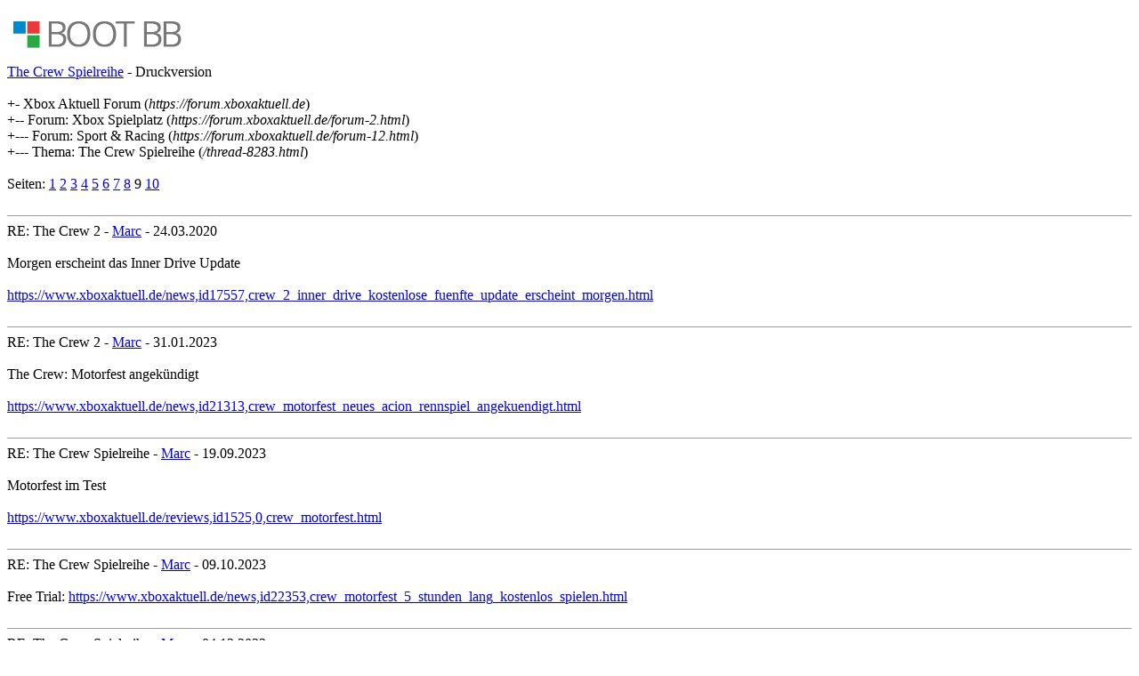

--- FILE ---
content_type: text/html; charset=UTF-8
request_url: https://forum.xboxaktuell.de/printthread.php?tid=8283&page=9
body_size: 1065
content:
<!DOCTYPE html>
<html xml:lang="de" lang="de" xmlns="http://www.w3.org/1999/xhtml">
<head>
<title> The Crew Spielreihe - Druckversion</title>
<meta http-equiv="Content-Type" content="text/html; charset=UTF-8" />

</head>
<body>
<div>

<div><a href="index.php"><img src="https://forum.xboxaktuell.de/images/bootbb/logo.png" alt="Xbox Aktuell Forum" title="Xbox Aktuell Forum" /></a></div>


<div>
<span class="largetext"> <a href="thread-8283.html">The Crew Spielreihe</a> - Druckversion</span><br />
<br />
+- Xbox Aktuell Forum (<em>https://forum.xboxaktuell.de</em>)<br />

+-- Forum: Xbox Spielplatz (<i>https://forum.xboxaktuell.de/forum-2.html</i>)<br />

+--- Forum: Sport & Racing (<i>https://forum.xboxaktuell.de/forum-12.html</i>)<br />

+--- Thema:  The Crew Spielreihe (<em>/thread-8283.html</em>)<br />
<br />

<div class="multipage">Seiten:  
<a href="printthread.php?tid=8283&amp;page=1">1</a>

<a href="printthread.php?tid=8283&amp;page=2">2</a>

<a href="printthread.php?tid=8283&amp;page=3">3</a>

<a href="printthread.php?tid=8283&amp;page=4">4</a>

<a href="printthread.php?tid=8283&amp;page=5">5</a>

<a href="printthread.php?tid=8283&amp;page=6">6</a>

<a href="printthread.php?tid=8283&amp;page=7">7</a>

<a href="printthread.php?tid=8283&amp;page=8">8</a>

9

<a href="printthread.php?tid=8283&amp;page=10">10</a>
</div>
</div>


<div><br /><hr size="1" />
RE: The Crew 2 - <a href="https://forum.xboxaktuell.de/user-1.html">Marc</a> -  24.03.2020
<br />
<br />
Morgen erscheint das Inner Drive Update<br />
<br />
<a href="https://www.xboxaktuell.de/news,id17557,crew_2_inner_drive_kostenlose_fuenfte_update_erscheint_morgen.html" target="_blank" rel="noopener" class="mycode_url">https://www.xboxaktuell.de/news,id17557,crew_2_inner_drive_kostenlose_fuenfte_update_erscheint_morgen.html</a>
<br />
<br />
<hr size="1" />

RE: The Crew 2 - <a href="https://forum.xboxaktuell.de/user-1.html">Marc</a> -  31.01.2023
<br />
<br />
The Crew: Motorfest angekündigt<br />
<br />
<a href="https://www.xboxaktuell.de/news,id21313,crew_motorfest_neues_acion_rennspiel_angekuendigt.html" target="_blank" rel="noopener" class="mycode_url">https://www.xboxaktuell.de/news,id21313,crew_motorfest_neues_acion_rennspiel_angekuendigt.html</a>
<br />
<br />
<hr size="1" />

RE: The Crew Spielreihe - <a href="https://forum.xboxaktuell.de/user-1.html">Marc</a> -  19.09.2023
<br />
<br />
Motorfest im Test<br />
<br />
<a href="https://www.xboxaktuell.de/reviews,id1525,0,crew_motorfest.html" target="_blank" rel="noopener" class="mycode_url">https://www.xboxaktuell.de/reviews,id1525,0,crew_motorfest.html</a>
<br />
<br />
<hr size="1" />

RE: The Crew Spielreihe - <a href="https://forum.xboxaktuell.de/user-1.html">Marc</a> -  09.10.2023
<br />
<br />
Free Trial: <a href="https://www.xboxaktuell.de/news,id22353,crew_motorfest_5_stunden_lang_kostenlos_spielen.html" target="_blank" rel="noopener" class="mycode_url">https://www.xboxaktuell.de/news,id22353,crew_motorfest_5_stunden_lang_kostenlos_spielen.html</a>
<br />
<br />
<hr size="1" />

RE: The Crew Spielreihe - <a href="https://forum.xboxaktuell.de/user-1.html">Marc</a> -  04.12.2023
<br />
<br />
Start der 2. Season<br />
<br />
<a href="https://www.xboxaktuell.de/news,id22597,crew_motorfest_start_zweite_season.html" target="_blank" rel="noopener" class="mycode_url">https://www.xboxaktuell.de/news,id22597,crew_motorfest_start_zweite_season.html</a>
<br />
<br />
<hr size="1" />

RE: The Crew Spielreihe - <a href="https://forum.xboxaktuell.de/user-1.html">Marc</a> -  05.03.2024
<br />
<br />
Letztes Update für The Crew 2<br />
<br />
<a href="https://www.xboxaktuell.de/news,id22987,crew_2_bekommt_letztes_content_update.html" target="_blank" rel="noopener" class="mycode_url">https://www.xboxaktuell.de/news,id22987,crew_2_bekommt_letztes_content_update.html</a>
<br />
<br />
<hr size="1" />

RE: The Crew Spielreihe - <a href="https://forum.xboxaktuell.de/user-1.html">Marc</a> -  12.03.2024
<br />
<br />
Season 3 im Anmarsch<br />
<br />
<a href="https://www.xboxaktuell.de/news,id23031,crew_motorfest_season_3_kostenlosem_wochenende.html" target="_blank" rel="noopener" class="mycode_url">https://www.xboxaktuell.de/news,id23031,crew_motorfest_season_3_kostenlosem_wochenende.html</a>
<br />
<br />
<hr size="1" />

RE: The Crew Spielreihe - <a href="https://forum.xboxaktuell.de/user-1.html">Marc</a> -  02.07.2024
<br />
<br />
Season 4 im Anmarsch<br />
<br />
<a href="https://www.xboxaktuell.de/news,id23583,crew_motorfest_morgen_startet_season_4.html" target="_blank" rel="noopener" class="mycode_url">https://www.xboxaktuell.de/news,id23583,crew_motorfest_morgen_startet_season_4.html</a>
<br />
<br />
<hr size="1" />

RE: The Crew Spielreihe - <a href="https://forum.xboxaktuell.de/user-1.html">Marc</a> -  10.09.2024
<br />
<br />
Neue Insel im Anmarsch: Maui<br />
<br />
<a href="https://www.xboxaktuell.de/news,id23940,crew_motorfest_inhaltsupdate_ersten_geburtstag.html" target="_blank" rel="noopener" class="mycode_url">https://www.xboxaktuell.de/news,id23940,crew_motorfest_inhaltsupdate_ersten_geburtstag.html</a>
<br />
<br />
<hr size="1" />

RE: The Crew Spielreihe - <a href="https://forum.xboxaktuell.de/user-1.html">Marc</a> -  05.11.2024
<br />
<br />
Morgen steh Maui via Season 5 zur Verfügung<br />
<br />
<a href="https://www.xboxaktuell.de/news,id24250,crew_motorfest_start_fuenfte_season.html" target="_blank" rel="noopener" class="mycode_url">https://www.xboxaktuell.de/news,id24250,crew_motorfest_start_fuenfte_season.html</a>
<br />
<br />
<hr size="1" />
</div>

</div>
</body>
</html>
